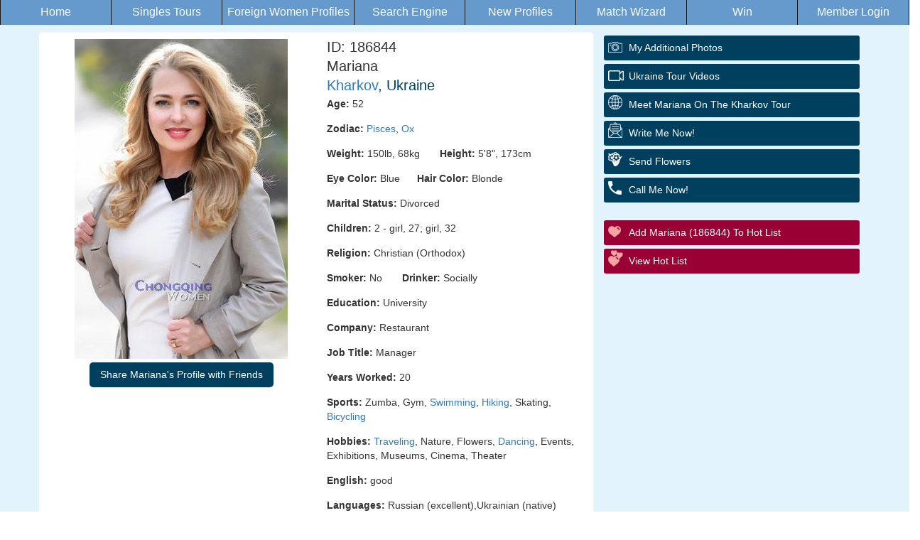

--- FILE ---
content_type: text/html
request_url: http://chongqingwomen.com/women/info186844.htm
body_size: 6497
content:
<!DOCTYPE html>
<head>
<meta charset="utf-8">
<html lang="en">
<meta http-equiv="Content-Type" content="text/html; charset=utf-8" />
    <meta name="viewport" content="width=device-width, initial-scale=1, shrink-to-fit=no">
    <link href="/invar/ssi-common/framework.css" rel="stylesheet" type="text/css">
    <script src="/invar/ssi-common/jscript/jquery.min.js"></script>
    <script src="/invar/ssi-common/jscript/framework.min.js"></script>
    <script src="/invar/ssi-common/jscript/lity.js"></script>
<title>Mariana, 186844, Kharkov, Ukraine, Ukraine women, Age: 52, Traveling, nature, flowers, dancing, events, exhibitions, museums, cinema, theater, University, Manager, Zumba, gym, swimming, hiking, skating, bicycling, Christian (Orthodox)</title>
    <META name="Description" CONTENT="I am a woman who has a big generous heart full of love and care. I miss someone very special by my side to share my life. I think that common activities make a couple closer. It is not so important what we are doing but rather that we do things together. It could be anything from cooking and walking in the rain together to just cuddling on a sofa watching some movie. I am marriage minded woman and willing to start a new life with a man with who I will have strong spiritual, emotional and physical connection.   ">
    <META NAME="keywords" CONTENT="Ukraine women, Kharkov, Ukraine women, Zumba, gym, swimming, hiking, skating, bicycling, Traveling, nature, flowers, dancing, events, exhibitions, museums, cinema, theater, Christian (Orthodox), University, Manager, " >
    <meta http-equiv="Rating" content="General">
    <meta name="robots" content="all">

    <!--Khar6-->
    
    
    
    
        

    
    
    
    
<script type="application/ld+json">
{
  "@context": "https://schema.org",
  "@type": "NewsArticle",
  "mainEntityOfPage": {
    "@type": "WebPage",
    "@id": "https://www.chongqingwomen.com/women/info186844.htm"
  },
  "headline": "186844 Mariana Kharkov Ukraine"
,
  "image": [
     "https://www.chongqingwomen.com/images/p186844-1.jpg"
   ],
  "author": {
    "@type": "Person",
    "name": "Mariana",
    "disambiguatingDescription": "Women from Ukraine seeking marriage",
    "award": "iDate Best International Dating Site"
  },
   "publisher": {
    "@type": "Organization",
    "name": "www.chongqingwomen.com",
    "logo": {
      "@type": "ImageObject",
      "url": "www.chongqingwomen.com/images/p186844-2.jpg"
    }
  },
  "description": "Meet beautiful Ukraine Women for Dating and Marriage",
   "disambiguatingDescription": "Women from Ukraine seeking marriage.",
"datePublished": "5/29/19",
"dateModified": "12/2/25",
   "articleBody": "186844 Mariana Kharkov Ukraine</br>Age: 52</br>Marital Status: Single</br>Children: 2 -  girl,  27; girl,  32</br>Religion: Christian (Protestant)</br>Education: College</br>English: good</br>Languages: Russian (excellent),Ukrainian (native)</br>Self Description: I am soft, honest and loyal. I am never angry because I think it is a waste of time and life energy. I have a soft heart and tender loving soul but I am also strong minded, intelligent and emotionally stable. I always respect everyone. I can be responsible and serious but I am smiling and I have adventurous personality too. I am adaptable, flexible with a positive view of life and all what life can bring. It is important for me to live life actively and socially..</br>Comments: I am a woman who has a big generous heart full of love and care. I miss someone very special by my side to share my life. I think that common activities make a couple closer. It is not so important what we are doing but rather that we do things together. It could be anything from cooking and walking in the rain together to just cuddling on a sofa watching some movie. I am marriage minded woman and willing to start a new life with a man with who I will have strong spiritual, emotional and physical connection.   </br>"
}
</script>

    
    

    </head>

    <body>
    <div class="womens-profile-section">
        <!-- Start Header area -->

      <!--
***********************************************
PROFILE HORIZONTAL MENU
Uses css from tour-menu. You do not need to style for color or background color.
IMPORTANT
Editing is allowed for this menu. Columns can be removed, and/or column text also.
DO NOT REMOVE ROW OR TABLE ELEMENTS.

***********************************************
-->
<table width="100%" height="35" border="0" ALIGN="CENTER" cellpadding="5" cellspacing="3">
   <tr>
			
		<td width="12%" height="100%" align="CENTER" valign="MIDDLE" nowrap class="menu-bg-selected-not">
         <a href="/" TARGET="_parent" class="menu-font-selected-not">Home</a> 
      </td>
			
		<td width="12%" height="100%" align="CENTER" valign="MIDDLE" nowrap  class="menu-bg-selected-not">
         <a href="/tour/" TARGET="_parent" class="menu-font-selected-not">Singles Tours</a> 
      </td>
			
		<td width="12%" height="100%" align="CENTER" valign="MIDDLE" nowrap   class="menu-bg-selected-not" >
         <a href="/women/women.htm" TARGET="_parent" class="menu-font-selected-not">Foreign Women Profiles</a> 
      </td>
			
		<td width="12%" height="100%" align="CENTER" valign="MIDDLE" nowrap    class="menu-bg-selected-not">
         <a href="/women/search.htm" TARGET="_parent" class="menu-font-selected-not">Search Engine</a> 
      </td>
			
		<td width="12%" height="100%" align="CENTER" valign="MIDDLE" nowrap    class="menu-bg-selected-not">
         <a href="/women/update.htm" TARGET="_parent" class="menu-font-selected-not">New Profiles</a> 
      </td>
			
		<td width="12%" height="100%" align="CENTER" valign="MIDDLE" nowrap    class="menu-bg-selected-not">
         <a href="/order-form/automatchmaillist.shtml" TARGET="_parent" class="menu-font-selected-not">Match Wizard</a> 
      </td>
			
		<td width="12%" height="100%" align="CENTER" valign="MIDDLE" nowrap    class="menu-bg-selected-not">
         <a href="/information/winfreetour/" TARGET="_parent" class="menu-font-selected-not">Win</a> 
      </td>
			
		<td width="12%" height="100%" align="CENTER" valign="MIDDLE" nowrap    class="menu-bg-selected-not">
         <a href="/invar/services/auth.php?logout" TARGET="_parent" class="menu-font-selected-not">Member Login</a> 
      </td>
		</tr>
	</table>

        <!-- End header area -->

                 <div class="womens-profile-content-area">
                     <div class="container">
                         <div class="col-lg-8 women-content">
                             <div  class="profile-data">
                                 <div class="col-lg-6 col-md-6 col-sm-6 women-img">
                                     <img src="/images/p186844-1.jpg" alt="Ukraine women">
                          <!-- SHARE BUTTON DESKTOP START -->
                            <div style="display: none" id="share-trigger-desktop" class="share-section-desktop text-center">
                                <div class="dropdown btn-group">
                                    <button
                                        style="margin: 5px auto;"
                                        id="share-button-desktop"
                                        class="btn primaryBGColor dropdown-toggle"
                                        type="button"
                                        data-toggle="dropdown"
                                        aria-haspopup="true"
                                        aria-expanded="false">
                                        Share Mariana's Profile with Friends
                                    </button>
                                    <div class="dropdown-menu dropdown-menu-left" aria-labelledby="share-button-desktop">
                                        <a
                                            data-action-share-by="desktopMail"
                                            class="dropdown-item share-action"
                                            href="mailto:?subject=What%20do%20you%20think%20of%20Mariana%3F&body=What%20do%20you%20think%20about%20Mariana%20https%3A%2F%2Fwww.chongqingwomen.com%2Fwomen%2Finfo186844.htm">
                                            Desktop Mail
                                        </a>
                                        <a
                                            data-action-share-by="gmail"
                                            class="dropdown-item share-action"
                                            target="_blank"
                                            href="https://mail.google.com/mail/?view=cm&fs=1&to=&su=What%20do%20you%20think%20about%20Mariana%3F&body=What%20do%20you%20think%20about%20Mariana%20https%3A%2F%2Fwww.chongqingwomen.com%2Fwomen%2Finfo186844.htm">
                                            Gmail
                                        </a>
                                        <a
                                            data-action-share-by="yahooMail"
                                            class="dropdown-item share-action"
                                            target="_blank"
                                            href="http://compose.mail.yahoo.com/?to=&subj=What%20do%20you%20think%20about%20Mariana%3F&body=What%20do%20you%20think%20about%20Mariana%20https%3A%2F%2Fwww.chongqingwomen.com%2Fwomen%2Finfo186844.htm">
                                            Yahoo Mail
                                        </a>
                                        <a
                                            data-action-share-by="outlookMail"
                                            class="dropdown-item share-action"
                                            target="_blank"
                                            href="https://outlook.live.com/default.aspx?rru=compose&to&subject=What%20do%20you%20think%20about%20Mariana%3F&body=What%20do%20you%20think%20about%20Mariana%20https%3A%2F%2Fwww.chongqingwomen.com%2Fwomen%2Finfo186844.htm">
                                            Hotmail, Outlook, Live, Mail
                                        </a>
                                        <a
                                            data-action-share-by="aolMail"
                                            class="dropdown-item share-action"
                                            target="_blank"
                                            href="http://mail.aol.com/mail/compose-message.aspx?to=&subject=What%20do%20you%20think%20about%20Mariana%3F&body=What%20do%20you%20think%20about%20Mariana%20https%3A%2F%2Fwww.chongqingwomen.com%2Fwomen%2Finfo186844.htm">
                                            AOL Mail
                                        </a>
                                    </div>
                                </div>
                            </div>
                            <!-- SHARE BUTTON DESKTOP END -->

                                 </div>
                             <div class="col-lg-6 col-md-6 col-sm-6 women-desc">
                            <h3 class="profID">ID: 186844</h3>
                            <h3 class="profName">Mariana</h3>
                            <h3 class="profCountry primaryFontColor"><a href="/invar/maps/mapview.php?wid=186844">Kharkov</a>, Ukraine</h3>

                                 <div class="desktop-description">
<p><strong>Age:</strong>  52</p>
<p><strong>Zodiac:</strong> <a HREF = "/women/pisces/"  target=_top>  Pisces</a>, <a HREF = "/women/chinese-zodiac.html"  target=_top>  Ox</a></p>
<p><strong>Weight:</strong>  150lb,  68kg &nbsp;&nbsp;&nbsp;&nbsp;&nbsp;
<strong>Height:</strong> 5'8",  173cm</p>
<p><strong>Eye Color:</strong> Blue&nbsp;&nbsp;&nbsp;&nbsp;&nbsp;
<strong>Hair Color:</strong> Blonde</p>
<p><strong>Marital Status:</strong> Divorced</p>
<p><strong>Children:</strong> 2 -  girl,  27; girl,  32</p><p><strong>Religion:</strong> Christian (Orthodox)</p>
<p><strong>Smoker:</strong> No &nbsp;&nbsp;&nbsp;&nbsp;&nbsp;
<strong>Drinker:</strong> Socially
</p>
<p><strong>Education:</strong> University</p>
<p><strong>Company:</strong> Restaurant</p>
<p><strong>Job Title:</strong> Manager</p>
<p><strong>Years Worked:</strong>  20</p>
<p><strong>Sports:</strong> Zumba, Gym, <a Href="/women/swimming/swimming-women.htm"> Swimming</a>, <a Href="/women/hiking/hiking-women.htm"> Hiking</a>, Skating, <a Href="/women/bicycling/bicycling-women.htm"> Bicycling</a></p>
<p><strong>Hobbies:</strong> <a Href="/women/traveling/traveling-women.htm"> Traveling</a>, Nature, Flowers, <a Href="/women/dancing/dancing-women.htm"> Dancing</a>, Events, Exhibitions, Museums, Cinema, Theater</p>
<p><strong>English:</strong> good</p>
<p><strong>Languages:</strong> Russian (excellent),Ukrainian (native)</p>
                    </div>
                    </div>
                    <div class="self-description desktop-self-description">
<p><strong>Self Description: </strong>I am soft, honest and loyal. I am never angry because I think it is a waste of time and life energy. I have a soft heart and tender loving soul but I am also strong minded, intelligent and emotionally stable. I always respect everyone. I can be responsible and serious but I am smiling and I have adventurous personality too. I am adaptable, flexible with a positive view of life and all what life can bring. It is important for me to live life actively and socially.</p>
<p><strong>Comments: </strong>I am a woman who has a big generous heart full of love and care. I miss someone very special by my side to share my life. I think that common activities make a couple closer. It is not so important what we are doing but rather that we do things together. It could be anything from cooking and walking in the rain together to just cuddling on a sofa watching some movie. I am marriage minded woman and willing to start a new life with a man with who I will have strong spiritual, emotional and physical connection.   </p>
                    </div>

                    <div class="mobile-description">
                      <a class="mobile-description-btn" data-toggle="collapse" href="#mobileDesc" role="button" aria-expanded="false" aria-controls="mobileDesc">
                        View My Personal Data
                      </a>
                      <div class="collapse mobile-description-content" id="mobileDesc">
<p><strong>Age:</strong>  52</p>
<p><strong>Zodiac:</strong> <a HREF = "/women/pisces/"  target=_top>  Pisces</a>, <a HREF = "/women/chinese-zodiac.html"  target=_top>  Ox</a></p>
<p><strong>Weight:</strong>  150lb,  68kg &nbsp;&nbsp;&nbsp;&nbsp;&nbsp;
<strong>Height:</strong> 5'8",  173cm</p>
<p><strong>Eye Color:</strong> Blue</p>
<p><strong>Hair Color:</strong> Blonde</p>
<p><strong>Marital Status:</strong> Divorced</p>
<p><strong>Children:</strong> 2 -  girl,  27; girl,  32</p>
<p><strong>Religion:</strong> Christian (Orthodox)</p>
<p><strong>Smoker:</strong> No </p>
<p><strong>Drinker:</strong> Socially </p>
<p><strong>Education:</strong> University</p>
<p><strong>Company:</strong> Restaurant</p>
<p><strong>Job Title:</strong> Manager</p>
<p><strong>Years Worked:</strong>  20</p>
<p><strong>Sports:</strong> Zumba, Gym, Swimming, Hiking, Skating, Bicycling</p>
<p><strong>Hobbies:</strong> Traveling, nature, flowers, dancing, events, exhibitions, museums, cinema, theater</p>
<p><strong>English:</strong> good</p>
<p><strong>Languages:</strong> Russian (excellent),Ukrainian (native)</p>

                            <div class="mobile-self-description">

<p><strong>Self Description: </strong>I am soft, honest and loyal. I am never angry because I think it is a waste of time and life energy. I have a soft heart and tender loving soul but I am also strong minded, intelligent and emotionally stable. I always respect everyone. I can be responsible and serious but I am smiling and I have adventurous personality too. I am adaptable, flexible with a positive view of life and all what life can bring. It is important for me to live life actively and socially.</p>
<p><strong>Comments: </strong>I am a woman who has a big generous heart full of love and care. I miss someone very special by my side to share my life. I think that common activities make a couple closer. It is not so important what we are doing but rather that we do things together. It could be anything from cooking and walking in the rain together to just cuddling on a sofa watching some movie. I am marriage minded woman and willing to start a new life with a man with who I will have strong spiritual, emotional and physical connection.   </p>
                        </div>
                      </div>
                            <!-- SHARE BUTTON MOBILE START -->
                            <button style="display: none; margin: 0 auto 2rem auto;" class="btn primaryBGColor share-section-mobile" id="share-trigger-mobile"> Share Mariana's Profile</button>
                            <!-- SHARE BUTTON MOBILE END -->

                    </div>

                    <!-- ***************************  City Search Engine *********************  -->
                    <form action="/invar/search2b.php" method="post" target="_blank">
                    <input  type="hidden" name="height_ft_min" value=4>
                    <input  type="hidden" name="height_inch_min" value=11>
                    <input  type="hidden"  name="height_ft_max"  value =6>
                    <input  type="hidden"  name="height_inch_max" value=11>
                    <input type=Hidden name="wpp"  value ="50">
                    <input type="hidden" name="firstid" size=5 maxlength=5 value="150008
">
                    <input type="hidden" name="lastid" size=5 maxlength=6 value="226061
">
                    <input type="hidden" name="thum" value="yes">
                    <input type="hidden" name="age_begin"  value= 18>
                    <input type="hidden" name="age_last"  value= 75>
                    <input type="hidden" name="weight_min" value= 75>
                    <input type="hidden" name="name="weight_max" value= 199>
                    <input type="hidden"  name="kwords[]" value="Kharkov">

                    <div class="search-section">
                        <input type="submit" class="primaryBGColor" value="Find Other Women From Kharkov">

                    </div>
                    </form>
                    <!-- ************************** End City Search Engine ************************************ -->
                </div>

                <div class="related-profiles">
                    <h3>Similar Profiles</h3>
                    <ul class="list-inline">
                        <li><a href="/women/info186731.htm"><img src="/images/p186731-1.jpg" alt="Ladies of Ukraine" /></a></li>
                        <li><a href="/women/info185912.htm"><img src="/images/p185912-1.jpg" alt="Ladies of Kharkov" /></a></li>
                        <li><a href="/women/info185910.htm"><img src="/images/p185910-1.jpg" alt="Ladies of Eastern-Europe" /></a></li>
                    </ul>                </div>            </div>
                <div class="col-lg-4 sidebar">
                    <div class="sidebar-area profile-buttons">
                        <div class="mainBut">
                        <script language="javascript" src="/invar/js/newwin.js"></script>

                        <!-- Buttons Area -->

                        <a href="/invar/services/women/women_extraphoto.php?wid=186844&wname=10_Mariana" class="butAddPhotos butWidth" title="additional photos">My additional Photos</a>
                        <a href="/women/extraphoto.php?wid=186844&wname=10_Mariana" class="butAddPhotos butWidth" style="display:none" title="additional photos">My additional Photos</a>

                      <a href="/media/mpvids/ukraine/kiev/" class="butTour butWidth" target="_top" title="Ukraine Tour Videos">Ukraine Tour Videos</a>


                           <a href="/tour/kharkov/" class="butSee butWidth" target="_top" title="Meet Mariana On The Kharkov Tour">Meet Mariana On The Kharkov Tour</a>


                        <a href="/invar/services/emf/ppl.php?wid=186844" class="butEmail butWidth" target="_blank" title="Write Me Now is AFA's Letter Forwarding Service.  Compose your letter using our template, and we will do the rest!  We will forward your letter to the office in the city the lady lives in, and one of our professional translators will contact the lady and tell her she has a letter from you!  She will have the option to have the letter read over the phone, emailed, mailed, or she can come to the office to pick it up.  She can even respond to the letter over the phone so you get your reply letter quickly!   Once our staff translates the letter and sends it back through the system, you will receive an email telling you to log in and check your Inbox for the letter. You must be registered to use this and there is a fee per letter">Write Me Now!</a>
                        <a href="/gifts/" target="_blank" class="butFlowers butWidth"> Send Flowers </a>
                        <a href="/phone_translation/" target="_top" class="butPhone butWidth"> Call Me Now!</a>
                        <br clear="all">                        <a href="/invar/services/women/women_hotlist_add.php?wid=186844&wname=10_Mariana&referer_referer=CLOSE_WINDOW" target="wpl" on click="jscNewWin(200,130,'wpl',''); return true" class="butHotList butWidth" title="Save profiles you are interested in on your hot list for later review.  You can log back in at any time and review the profiles on your hot list and decide if and how you would like to contact her"> Add Mariana (186844) to Hot List</a>
                        <a href="/invar/services/women/women_hotlist.php" target="_top" class="butViewHotList butWidth"> View Hot List</a>

                        <!-- /Buttons Area -->

                        <br clear="all">

                        </div>
                    </div>
                    
                        <div class="womens-profile-events secondaryBGColor2">

                        </div>
                        <div class="womens-profile-events2">
<!-- No Ad -->

                    </div>
                </div>
            </div>


        </div>
        </div>





     		<div class="row womens-profile-footer-area primaryBGColor">
            <div class="container">
                <div class="womens-profile-footer-nav">
                    <ul class="list-inline">
                        <li><a href="/invar/sendmess/index.php">Contact</a></li>
                        <li><a href="/members/terms">Terms and Conditions</a></li>
                        <li><a href="/members/privacy">Privacy Policy</a></li>
                    </ul>
                </div>
            </div>
        </div>



</body>
</html>
<!-- SHARE BUTTONS SCRIPT START -->
<script type="module" crossorigin="use-credentials" defer>
import PlatformProvider from "/women/js/platform.js";

const platform = new PlatformProvider();
//console.log(platform.toString());

const triggerMobile = document.getElementById('share-trigger-mobile');
const triggerDesktop = document.getElementById('share-trigger-desktop');

if (platform.isMobile) {
    triggerDesktop.parentNode.removeChild(triggerDesktop);
    if (navigator.share) {
        triggerMobile.style.display = 'block';
        triggerMobile.addEventListener('click', function () {
            navigator.share({
                text: 'What do you think of Mariana? ',
                url: window.location.href,
            })
                .then(() => { console.log('Sharing successful'); })
                .catch(() =>  { console.log('Sharing failed'); });
        });
    }
} else if (platform.isDesktop) {
    triggerMobile.parentNode.removeChild(triggerMobile);
    triggerDesktop.style.display = 'block';
} else {
    triggerDesktop.parentNode.removeChild(triggerDesktop);
    triggerMobile.parentNode.removeChild(triggerMobile);
}

</script>
<!-- SHARE BUTTONS SCRIPT END -->



